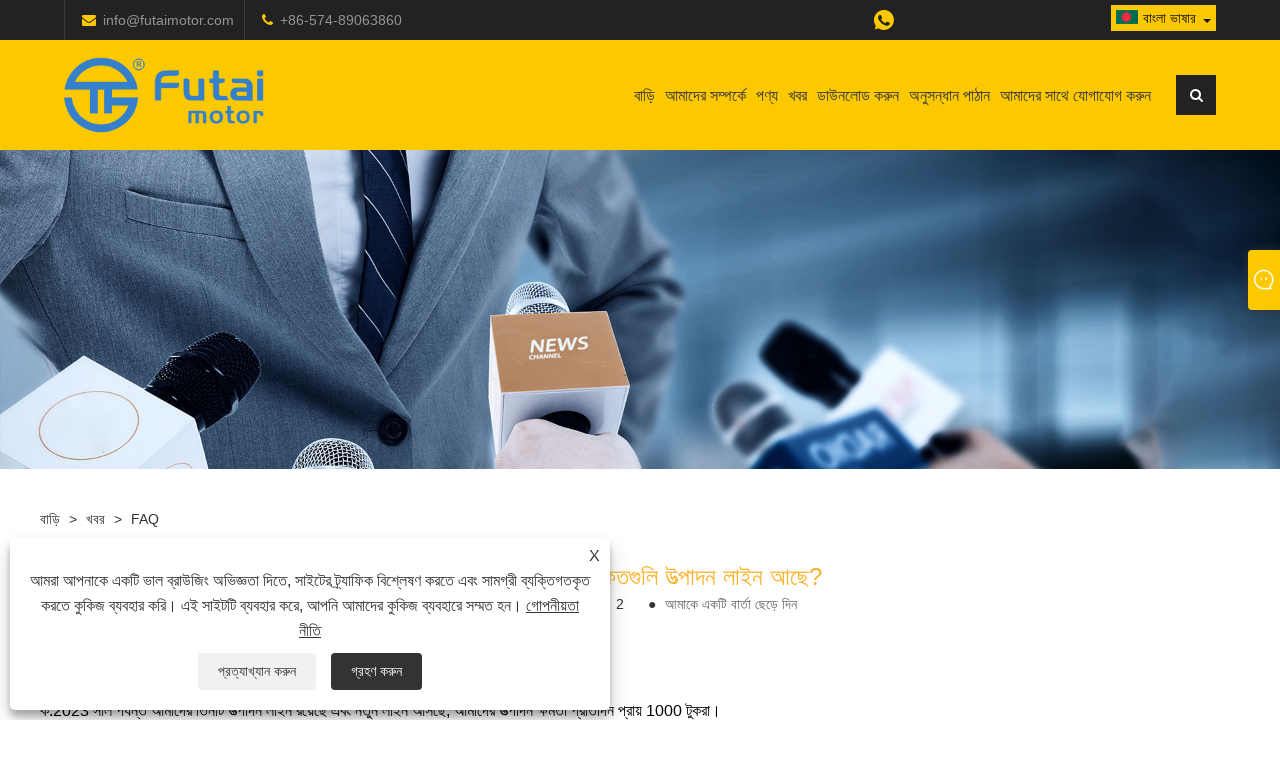

--- FILE ---
content_type: text/html; charset=utf-8
request_url: https://bn.futaimotor.com/news-show-376.html
body_size: 9505
content:

<!DOCTYPE html>
<html lang="bn">
    <head>
        
<title>আপনার কারখানায় কতগুলি উত্পাদন লাইন?</title>
<meta name="keywords" content="" />
<meta name="description" content="" />
<link rel="shortcut icon" href="/upload/7423/20240117094624821236.ico" type="image/x-icon" />
<!-- Google tag (gtag.js) -->
<script async src="https://www.googletagmanager.com/gtag/js?id=G-Y0TSG232NE"></script>
<script>
  window.dataLayer = window.dataLayer || [];
  function gtag(){dataLayer.push(arguments);}
  gtag('js', new Date());

  gtag('config', 'G-Y0TSG232NE');
</script>
<link rel="dns-prefetch" href="https://style.trade-cloud.com.cn" />
<link rel="dns-prefetch" href="https://i.trade-cloud.com.cn" />
        <meta name="robots" content="index,follow">
        <meta name="distribution" content="Global" />
        <meta name="googlebot" content="all" />
        <meta property="og:type" content="news" />
        <meta property="og:url" content="https://bn.futaimotor.com/news-show-376.html" />
        <meta property="og:title" content="আপনার কারখানায় কতগুলি উত্পাদন লাইন?" />
        <meta property="og:description" content="" />
        <meta property="og:site_name" content="https://bn.futaimotor.com" />
        <script type="application/ld+json">[
  {
    "@context": "https://schema.org/",
    "@type": "BreadcrumbList",
    "ItemListElement": [
      {
        "@type": "ListItem",
        "Name": "বাড়ি",
        "Position": 1,
        "Item": "https://bn.futaimotor.com/"
      },
      {
        "@type": "ListItem",
        "Name": "খবর",
        "Position": 2,
        "Item": "https://bn.futaimotor.com/news.html"
      },
      {
        "@type": "ListItem",
        "Name": "FAQ",
        "Position": 3,
        "Item": "https://bn.futaimotor.com/news-60.html"
      },
      {
        "@type": "ListItem",
        "Name": "আপনার কারখানায় কতগুলি উত্পাদন লাইন আছে?",
        "Position": 4,
        "Item": "https://bn.futaimotor.com/news-show-376.html"
      }
    ]
  },
  {
    "@context": "http://schema.org",
    "@type": "NewsArticle",
    "MainEntityOfPage": {
      "@type": "WebPage",
      "@id": "https://bn.futaimotor.com/news-show-376.html"
    },
    "Headline": "আপনার কারখানায় কতগুলি উত্পাদন লাইন?",
    "Image": {
      "@type": "ImageObject",
      "Url": "https://bn.futaimotor.com"
    },
    "DatePublished": "2024-01-08T10:07:55.0000000Z",
    "Author": {
      "@type": "Organization",
      "Name": "নিংবো ফুতাই উইন্ডো এবং ডোর অটোমেশন টেকনোলজি কোং, লিমিটেড",
      "Url": "https://bn.futaimotor.com/",
      "Logo": null
    },
    "Publisher": {
      "@type": "Organization",
      "Name": "নিংবো ফুতাই উইন্ডো এবং ডোর অটোমেশন টেকনোলজি কোং, লিমিটেড",
      "Url": null,
      "Logo": {
        "@type": "ImageObject",
        "Url": "https://bn.futaimotor.com/upload/7423/20240120163106144206.png"
      }
    },
    "Description": ""
  }
]</script>
        <link rel="alternate" hreflang="en"  href="https://www.futaimotor.com/news-show-15.html"/>
<link rel="alternate" hreflang="x-default"  href="https://www.futaimotor.com/news-show-15.html"/>
<link rel="alternate" hreflang="vi"  href="https://vi.futaimotor.com/news-show-40.html"/>
<link rel="alternate" hreflang="it"  href="https://it.futaimotor.com/news-show-53.html"/>
<link rel="alternate" hreflang="es"  href="https://es.futaimotor.com/news-show-72.html"/>
<link rel="alternate" hreflang="ru"  href="https://ru.futaimotor.com/news-show-91.html"/>
<link rel="alternate" hreflang="nl"  href="https://nl.futaimotor.com/news-show-110.html"/>
<link rel="alternate" hreflang="pt"  href="https://pt.futaimotor.com/news-show-129.html"/>
<link rel="alternate" hreflang="th"  href="https://th.futaimotor.com/news-show-148.html"/>
<link rel="alternate" hreflang="pl"  href="https://pl.futaimotor.com/news-show-167.html"/>
<link rel="alternate" hreflang="fr"  href="https://fr.futaimotor.com/news-show-186.html"/>
<link rel="alternate" hreflang="de"  href="https://de.futaimotor.com/news-show-205.html"/>
<link rel="alternate" hreflang="da"  href="https://da.futaimotor.com/news-show-224.html"/>
<link rel="alternate" hreflang="hi"  href="https://hi.futaimotor.com/news-show-243.html"/>
<link rel="alternate" hreflang="fi"  href="https://fi.futaimotor.com/news-show-262.html"/>
<link rel="alternate" hreflang="hu"  href="https://hu.futaimotor.com/news-show-281.html"/>
<link rel="alternate" hreflang="ja"  href="https://ja.futaimotor.com/news-show-300.html"/>
<link rel="alternate" hreflang="ko"  href="https://ko.futaimotor.com/news-show-322.html"/>
<link rel="alternate" hreflang="sv"  href="https://sv.futaimotor.com/news-show-338.html"/>
<link rel="alternate" hreflang="ms"  href="https://ms.futaimotor.com/news-show-357.html"/>
<link rel="alternate" hreflang="bn"  href="https://bn.futaimotor.com/news-show-376.html"/>

        
<meta http-equiv="X-UA-Compatible" content="IE=edge">
<meta http-equiv="Content-Type" content="text/html; charset=UTF-8" />
<meta name="viewport" content="width=device-width,initial-scale=1,minimum-scale=1,maximum-scale=1,user-scalable=no" />
<meta name="format-detection" content="telephone=no" />
<meta name="apple-mobile-web-app-capable" content="yes" />
<meta name="apple-mobile-web-app-status-bar-style" content="black" />
<link href="https://style.trade-cloud.com.cn/Template/103/css/swiper.min.css" rel="stylesheet" type="text/css">
<link href="https://style.trade-cloud.com.cn/Template/103/css/font-awesome.min.css" rel="stylesheet" type="text/css">
<link href="https://style.trade-cloud.com.cn/Template/103/css/animate.min.css" rel="stylesheet" type="text/css">
<link href="https://style.trade-cloud.com.cn/Template/103/css/style.css" rel="stylesheet" type="text/css">
<link href="https://style.trade-cloud.com.cn/Template/103/css/language.css" rel="stylesheet">
<script src="https://style.trade-cloud.com.cn/Template/103/js/jquery-2.1.4.min.js"></script>
<link href="https://style.trade-cloud.com.cn/NewCss/css/fonts/iconfont.css" rel="stylesheet" />
<link href="https://style.trade-cloud.com.cn/Template/103/css/im.css" rel="stylesheet" />
<link href="https://style.trade-cloud.com.cn/Template/103/css/mobile_contact.css" rel="stylesheet" />
        
        
<link rel="stylesheet" type="text/css" href="https://style.trade-cloud.com.cn/Template/103/css/product.css">
<link rel="stylesheet" type="text/css" href="https://style.trade-cloud.com.cn/Template/103/css/product_mobile.css">
<link href="https://style.trade-cloud.com.cn/NewCss/css/other.css?v=0.0.1" rel="stylesheet">

        <style type="text/css">
            .prev-next {
                margin-top: 30px;
            }

                .prev-next span,
                .prev-next a {
                    display: inline-block;
                    font-size: 14px;
                    line-height: 20px;
                    font-weight: 700;
                }
        </style>
    </head>
    <body>
        <div class="cont">
            
<header>
    <div class="top">
        <div class="container">
            <div class="link-way">
                <span class="envelope">
                    <i class="fa fa-envelope"></i><a href="/message.html" title="info@futaimotor.com" id="A_4">info@futaimotor.com</a>
                </span>
                <span class="phone">
                    <i class="fa fa-phone"></i> <a href="tel:+86-574-89063860" title="+86-574-89063860">+86-574-89063860</a>
                </span>
            </div>
            <div class="toptag"></div>
            <div class="language pc-language">
                <div class="language-info">
                    <div class="language-title">
                         <div class="language-flag"><a title="বাংলা ভাষার" href="javascript:;"><b class="country-flag"><img src="/upload/bn.gif" alt="বাংলা ভাষার" title="বাংলা ভাষার" ></b><span>বাংলা ভাষার</span> </a></div>
                        <b class="language-ico"></b>
                    </div>
                    <div class="language-cont">
                        <ul>
                            <li class="language-flag"><a href="https://www.futaimotor.com" title="English"><b class="country-flag"><img title="English" alt="English" src="/upload/en.gif"></b><span>English</span></a></li><li class="language-flag"><a href="//es.futaimotor.com" title="Español"><b class="country-flag"><img title="Español" alt="Español" src="/upload/es.gif"></b><span>Español </span></a></li><li class="language-flag"><a href="//pt.futaimotor.com" title="Português"><b class="country-flag"><img title="Português" alt="Português" src="/upload/pt.gif"></b><span>Português </span></a></li><li class="language-flag"><a href="//ru.futaimotor.com" title="русский"><b class="country-flag"><img title="русский" alt="русский" src="/upload/ru.gif"></b><span>русский </span></a></li><li class="language-flag"><a href="//fr.futaimotor.com" title="Français"><b class="country-flag"><img title="Français" alt="Français" src="/upload/fr.gif"></b><span>Français </span></a></li><li class="language-flag"><a href="//ja.futaimotor.com" title="日本語"><b class="country-flag"><img title="日本語" alt="日本語" src="/upload/ja.gif"></b><span>日本語 </span></a></li><li class="language-flag"><a href="//de.futaimotor.com" title="Deutsch"><b class="country-flag"><img title="Deutsch" alt="Deutsch" src="/upload/de.gif"></b><span>Deutsch </span></a></li><li class="language-flag"><a href="//vi.futaimotor.com" title="tiếng Việt"><b class="country-flag"><img title="tiếng Việt" alt="tiếng Việt" src="/upload/vi.gif"></b><span>tiếng Việt </span></a></li><li class="language-flag"><a href="//it.futaimotor.com" title="Italiano"><b class="country-flag"><img title="Italiano" alt="Italiano" src="/upload/it.gif"></b><span>Italiano </span></a></li><li class="language-flag"><a href="//nl.futaimotor.com" title="Nederlands"><b class="country-flag"><img title="Nederlands" alt="Nederlands" src="/upload/nl.gif"></b><span>Nederlands </span></a></li><li class="language-flag"><a href="//th.futaimotor.com" title="ภาษาไทย"><b class="country-flag"><img title="ภาษาไทย" alt="ภาษาไทย" src="/upload/th.gif"></b><span>ภาษาไทย </span></a></li><li class="language-flag"><a href="//pl.futaimotor.com" title="Polski"><b class="country-flag"><img title="Polski" alt="Polski" src="/upload/pl.gif"></b><span>Polski </span></a></li><li class="language-flag"><a href="//ko.futaimotor.com" title="한국어"><b class="country-flag"><img title="한국어" alt="한국어" src="/upload/ko.gif"></b><span>한국어 </span></a></li><li class="language-flag"><a href="//sv.futaimotor.com" title="Svenska"><b class="country-flag"><img title="Svenska" alt="Svenska" src="/upload/sv.gif"></b><span>Svenska </span></a></li><li class="language-flag"><a href="//hu.futaimotor.com" title="magyar"><b class="country-flag"><img title="magyar" alt="magyar" src="/upload/hu.gif"></b><span>magyar </span></a></li><li class="language-flag"><a href="//ms.futaimotor.com" title="Malay"><b class="country-flag"><img title="Malay" alt="Malay" src="/upload/ms.gif"></b><span>Malay </span></a></li><li class="language-flag"><a href="//bn.futaimotor.com" title="বাংলা ভাষার"><b class="country-flag"><img title="বাংলা ভাষার" alt="বাংলা ভাষার" src="/upload/bn.gif"></b><span>বাংলা ভাষার </span></a></li><li class="language-flag"><a href="//da.futaimotor.com" title="Dansk"><b class="country-flag"><img title="Dansk" alt="Dansk" src="/upload/da.gif"></b><span>Dansk </span></a></li><li class="language-flag"><a href="//fi.futaimotor.com" title="Suomi"><b class="country-flag"><img title="Suomi" alt="Suomi" src="/upload/fi.gif"></b><span>Suomi </span></a></li><li class="language-flag"><a href="//hi.futaimotor.com" title="हिन्दी"><b class="country-flag"><img title="हिन्दी" alt="हिन्दी" src="/upload/hi.gif"></b><span>हिन्दी </span></a></li>
                        </ul>
                    </div>
                </div>
            </div>
            <div class="header-share">
                <ul>
                    <li><a href="https://api.whatsapp.com/send?phone=8618069238003&text=Hello" target="_blank" rel="nofollow" class="Whatsapp"><span class="iconfont icon-whatsapp"></span></a></li>
                </ul>
            </div>
        </div>
    </div>
    <div class="header-nav">
        <div class="header-nav-list">
            <div class="container">
                <a href="/" class="logo"><img src="/upload/7423/20240120163106144206.png" alt="আপনার কারখানায় কতগুলি উত্পাদন লাইন?" title="আপনার কারখানায় কতগুলি উত্পাদন লাইন?"></a>
                <div class="nav">
                    <nav id="nav" class="nav_en site_383059">
                        <ul class="clearfix">
                            <li><a href="https://bn.futaimotor.com/" title="বাড়ি">বাড়ি</a></li><li><a href="https://bn.futaimotor.com/about.html" title="আমাদের সম্পর্কে">আমাদের সম্পর্কে</a></li><li onmouseover="displaySubMenu(this)" onmouseout="hideSubMenu(this)"><a href="https://bn.futaimotor.com/products.html" title="পণ্য">পণ্য</a><ul class="submenu"><li><a title="ডিসি টিউবুলার মোটর" href="/dc-tubular-motor">ডিসি টিউবুলার মোটর</a><span></span><ul id="nav2"><li><a title="15 মিমি ডিসি টিউবুলার মোটর" href="/15mm-dc-tubular-motor">15 মিমি ডিসি টিউবুলার মোটর</a></li><li><a title="25 মিমি ডিসি টিউবুলার মোটর" href="/25mm-dc-tubular-motor">25 মিমি ডিসি টিউবুলার মোটর</a></li><li><a title="35 মিমি ডিসি টিউবুলার মোটর" href="/35mm-dc-tubular-motor">35 মিমি ডিসি টিউবুলার মোটর</a></li><li><a title="45 মিমি ডিসি টিউবুলার মোটর" href="/45mm-dc-tubular-motor">45 মিমি ডিসি টিউবুলার মোটর</a></li><li><a title="59 মিমি ডিসি টিউবুলার মোটর" href="/59mm-dc-tubular-motor">59 মিমি ডিসি টিউবুলার মোটর</a></li><li><a title="সুইমিং পুল কভার মোটর" href="/swimming-pool-cover-motor">সুইমিং পুল কভার মোটর</a></li></ul></li><li><a title="এসি টিউবুলার মোটর" href="/ac-tubular-motor">এসি টিউবুলার মোটর</a><span></span><ul id="nav2"><li><a title="25 মিমি এসি টিউবুলার মোটর" href="/25mm-ac-tubular-motor">25 মিমি এসি টিউবুলার মোটর</a></li><li><a title="35 মিমি এসি টিউবুলার মোটর" href="/35mm-ac-tubular-motor">35 মিমি এসি টিউবুলার মোটর</a></li><li><a title="45 মিমি এসি টিউবুলার মোটর" href="/45mm-ac-tubular-motor">45 মিমি এসি টিউবুলার মোটর</a></li><li><a title="59 মিমি এসি টিউবুলার মোটর" href="/59mm-ac-tubular-motor">59 মিমি এসি টিউবুলার মোটর</a></li></ul></li><li><a title="পর্দা মোটর" href="/curtain-motor">পর্দা মোটর</a><span></span><ul id="nav2"><li><a title="হোটেল কার্টেন মোটর" href="/hotel-curtain-motor">হোটেল কার্টেন মোটর</a></li><li><a title="স্মার্ট হোম কার্টেন মোটর" href="/smart-home-curtain-motor">স্মার্ট হোম কার্টেন মোটর</a></li></ul></li><li><a title="টিউবুলার মোটর নিয়ামক" href="/tubular-motor-controller">টিউবুলার মোটর নিয়ামক</a><span></span><ul id="nav2"><li><a title="টিউবুলার মোটর ট্রান্সমিটার" href="/tubular-motor-transmitter">টিউবুলার মোটর ট্রান্সমিটার</a></li><li><a title="টিউবুলার মোটর রিসিভার" href="/tubular-motor-receiver">টিউবুলার মোটর রিসিভার</a></li><li><a title="স্মার্ট হোম গেটওয়ে" href="/smart-home-gateway">স্মার্ট হোম গেটওয়ে</a></li><li><a title="ব্যাটারি ভ্যান্ড" href="/battery-wand">ব্যাটারি ভ্যান্ড</a></li><li><a title="সৌর প্যানেল" href="/solar-panel">সৌর প্যানেল</a></li></ul></li><li><a title="মধু চিরুনি অন্ধ মোটর" href="/honey-comb-blinds-motor">মধু চিরুনি অন্ধ মোটর</a></li><li><a title="ভিনিশিয়ান ব্লাইন্ডস মোটর" href="/venetian-blinds-motor">ভিনিশিয়ান ব্লাইন্ডস মোটর</a></li><li><a title="রোলার অন্ধ আনুষাঙ্গিক" href="/roller-blinds-accessories">রোলার অন্ধ আনুষাঙ্গিক</a><span></span><ul id="nav2"><li><a title="টিউবুলার মোটর মুকুট" href="/tubular-motor-crown">টিউবুলার মোটর মুকুট</a></li><li><a title="টিউবুলার মোটর ড্রাইভ অ্যাডাপ্টার" href="/tubular-motor-drive-adapter">টিউবুলার মোটর ড্রাইভ অ্যাডাপ্টার</a></li></ul></li></ul></li><li onmouseover="displaySubMenu(this)" onmouseout="hideSubMenu(this)"><a href="https://bn.futaimotor.com/news.html" title="খবর">খবর</a><ul class="submenu"><li><a title="কোম্পানির খবর" href="/news-58.html">কোম্পানির খবর</a></li><li><a title="শিল্প সংবাদ" href="/news-59.html">শিল্প সংবাদ</a></li><li><a title="FAQ" href="/news-60.html">FAQ</a></li></ul></li><li><a href="https://bn.futaimotor.com/download.html" title="ডাউনলোড করুন">ডাউনলোড করুন</a></li><li><a href="https://bn.futaimotor.com/message.html" title="অনুসন্ধান পাঠান">অনুসন্ধান পাঠান</a></li><li><a href="https://bn.futaimotor.com/contact.html" title="আমাদের সাথে যোগাযোগ করুন">আমাদের সাথে যোগাযোগ করুন</a></li>
                        </ul>
                        <div class="search">
                            <div class="search-icon">
                                <i class="fa fa-search" aria-hidden="true"></i>
                            </div>
                        </div>
                    </nav>
                </div>
            </div>
        </div>
        <div class="search-from">
            <div class="searchOff"></div>
            <div class="form">
                <input type="text" class="searchtxt" name="txtSearch" id="txtSearch" placeholder="অনুসন্ধান করুন">
                <input type="button" name="button" class="searchbtn" value="অনুসন্ধান করুন" onclick="validate11()" id="btnSearch">
            </div>
            <script>
                function validate11() {
                    if ($("input#txtSearch").val() == "") {
                        alert("আপনার বিষয় লিখুন");
                        $("input#txtSearch").focus();
                        return false;
                    }
                    window.location.href = "/products.html?Keywords=" + $("input#txtSearch").val();
                }
            </script>
        </div>
        <div class="nav-btn">
            <div class="nav-r-btn">
                <span></span>
                <span></span>
                <span></span>
            </div>
        </div>
    </div>
    <div class="mask"></div>
</header>

            <div class="banner page-banner" id="body">
                <div class="page-bannertxt">
                    
                </div>
                <a class="item"><img src="/upload/7423/20240111151926918849.jpg" alt="খবর" title="খবর"></a>
            </div>
            <div class="block">
                <div class="layout">
                    <div class="position">
                        <a href="/">
                            বাড়ি</a>
                        <span>></span>
                        <a href="/news.html">
                            খবর</a>
                        <span>></span>
                        <a href="/news-60.html">FAQ</a>
                    </div>
                    <div class="classes">
                        <h1>
                            আপনার কারখানায় কতগুলি উত্পাদন লাইন আছে?</h1>
                        <div class="class-info">
                            <div class="date">
                                <span><i>● </i>
                                    2024-01-08
                                </span>
                                <span id="viewCount"><i>● </i>- </span>
                                <span><i>● </i><a href="#Leave">আমাকে একটি বার্তা ছেড়ে দিন </a></span>
                            </div>
                        </div>
                        <div class="class-name">
                        </div>
                        <div class="class-content">
                            <p>
	<span style="font-size:16px;color:#000000;">প্রশ্নঃ</span><span style="font-size:16px;color:#000000;">আপনার কারখানায় কতগুলি উত্পাদন লাইন আছে?</span>
</p>
<p>
	<br />
</p>
<p>
	<span style="font-size:16px;color:#000000;">ক:</span><span style="font-size:16px;color:#000000;">2023 সাল পর্যন্ত আমাদের তিনটি উত্পাদন লাইন রয়েছে এবং নতুন লাইন আসছে, আমাদের উত্পাদন ক্ষমতা প্রতিদিন প্রায় 1000 টুকরা।</span>
</p>
<p>
	<span style="font-size:16px;color:#000000;"></span>
</p>
                        </div>
                        <div class="prev-next">
                            <div class="prev-news"><span>আগে:</span><a href="/news-show-375.html" title="আপনার প্রসবের সময় কতক্ষণ?">আপনার প্রসবের সময় কতক্ষণ?</a></div>
                             <div class="next-news"><span>পরবর্তী:</span><a href="/news-show-513.html" title="এফটি সংস্থা 2024 সালে জার্মানির স্টুটগার্টে আর+টি আন্তর্জাতিক বাণিজ্য মেলায় অংশ নিয়েছিল">এফটি সংস্থা 2024 সালে জার্মানির স্টুটগার্টে আর+টি আন্তর্জাতিক বাণিজ্য মেলায় অংশ নিয়েছিল</a></div>
                        </div>
                    </div>
                    <div class="a2a_kit a2a_kit_size_32 a2a_default_style">
                        <a class="a2a_dd" href="https://www.addtoany.com/share"></a>
                        <a class="a2a_button_facebook"></a>
                        <a class="a2a_button_twitter"></a>
                        <a class="a2a_button_pinterest"></a>
                        <a class="a2a_button_linkedin"></a>
                    </div>
                    <script async src="https://static.addtoany.com/menu/page.js"></script>
                </div>
            </div>

            <div class="block news-inquiry" id="Leave">
                <div class="layout">

                    <div class="classes">


                        <div class="class-content">

                            <div class="inquiry">
                                <h3>অনুসন্ধান পাঠান</h3>
                                <form class="form" id="ContactForm" data-proid="0">
                                    <div class="form-item col-l-1">
                                        <input placeholder="বিষয়*" id="contact_subject" name="Subject" type="text" value="" required>
                                    </div>
                                    <div class="form-item col-r-1">
                                        <input placeholder="প্রতিষ্ঠান" id="contact_company" name="Company" type="text" value="">
                                    </div>
                                    <div class="form-item col-l-1">
                                        <input name="email" placeholder="ইমেইল*" id="contact_email" type="email" value="" required>
                                    </div>
                                    <div class="form-item col-r-1">
                                        <input placeholder="নাম*" id="contact_name" name="name" type="text" value="" required>
                                    </div>
                                    <div class="form-item col-l-1">
                                        <input placeholder="টেলিফোন / হোয়াটসঅ্যাপ" id="contact_tel" name="tel" type="text" value="">
                                    </div>
                                    <div class="form-item col-l-2">
                                        <textarea name="content" placeholder="বিষয়বস্তু*" id="contact_content" required></textarea>
                                    </div>
                                    <div class="form-item">
                                        <button id="submit" type="submit" style="line-height: 40px; border: 1px solid #eee; border-radius: 5px;">জমা</button>
                                    </div>
                                </form>
                            </div>
                        </div>
                    </div>
                </div>
            </div>
            <script type="text/javascript">
                ContactForm.addEventListener("submit", (e) => {
                    e.preventDefault();

                    const button = $("#submit");

                    button.attr("disabled", true);

                    var ProID, Subject, Company, Email, Name, Tel, Content;
                    ProID = $("#ContactForm").attr("data-proid").trim();
                    Subject = $("input#contact_subject").val().trim();
                    Company = $("input#contact_company").val().trim();
                    Name = $("input#contact_name").val().trim();
                    Email = $("input#contact_email").val().trim();
                    Tel = $("input#contact_tel").val().trim();
                    Content = $("#contact_content").val();

                    button.html("Please Wait...");

                    var url = window.location.pathname;
                    $.ajax({
                        type: "POST",
                        url: "/AjaxData.ashx",
                        data: "Action=AddBook&Type=NewBook&ProID=" + encodeURIComponent(ProID) + "&Title=" + encodeURIComponent(Subject) + "&Company=" + encodeURIComponent(Company) + "&Email=" + encodeURIComponent(Email)
                            + "&Name=" + encodeURIComponent(Name) + "&Url=" + encodeURIComponent(url) + "&Tel=" + encodeURIComponent(Tel) + "&Content=" + encodeURIComponent(Content),
                        success: function (ret) {
                            if (ret == "200") {
                                window.location.href = "/thank.html";
                            }
                            else {
                                alert(ret);
                                button.html("জমা");
                                button.attr("disabled", false);
                            }
                        },
                        error: function (XMLHttpRequest, textStatus, errorThrown) {
                            alert("Erro"); button.html("জমা"); button.attr("disabled", false);
                        }
                    });
                });
                $(function () {
                    var newsId = 376;
                    if (!newsId) return;
                    $.ajax({
                        url: "/Handlers/GetView.ashx",
                        type: "GET",
                        data: { id: newsId, t: new Date().getTime() },
                        cache: false,
                        success: function (res) {
                            $("#viewCount").html('<i>● </i> ' + res);
                        },
                        error: function () {
                            $("#viewCount").html('<i>● </i> -');
                        }
                    });
                    $.ajax({
                        url: "/Handlers/AddView.ashx",
                        type: "POST",
                        data: { id: newsId },
                        cache: false
                    });
                });
            </script>




            





<link href="/OnlineService/11/css/im.css" rel="stylesheet" />
<div class="im">
    <style>
        img {
            border: none;
            max-width: 100%;
        }
    </style>
    <label class="im-l" for="select"><i class="iconfont icon-xiaoxi21"></i></label>
    <input type="checkbox" id="select">
    <div class="box">
        <ul> 
            <li><a class="ri_WhatsApp" href="https://api.whatsapp.com/send?phone=8618069238003&text=Hello" title="8618069238003" target="_blank"><img style="width:25px;" src="/OnlineService/11/images/whatsapp.webp" alt="Whatsapp" /><span>WhatsApp</span></a></li><li><a class="ri_Email" href="/message.html" title="info@futaimotor.com" target="_blank"><img style="width:25px;" src="/OnlineService/11/images/e-mail.webp" alt="E-mail" /><span>Mail to Futai</span></a></li>
            <li style="padding:5px"><img src="/upload/7423/20240117094624540150.png" alt="QR" /></li>
        </ul>
    </div>
</div>





<script type="text/javascript">
    $(function () {
        $(".privacy-close").click(function () {
            $("#privacy-prompt").css("display", "none");
        });
    });
</script>
<div class="privacy-prompt" id="privacy-prompt">
    <div class="privacy-close">X</div>
    <div class="text">
        আমরা আপনাকে একটি ভাল ব্রাউজিং অভিজ্ঞতা দিতে, সাইটের ট্র্যাফিক বিশ্লেষণ করতে এবং সামগ্রী ব্যক্তিগতকৃত করতে কুকিজ ব্যবহার করি। এই সাইটটি ব্যবহার করে, আপনি আমাদের কুকিজ ব্যবহারে সম্মত হন।
        <a href="/privacy-policy.html" rel='nofollow' target="_blank">গোপনীয়তা নীতি</a>
    </div>
    <div class="agree-btns">
        <a class="agree-btn" onclick="myFunction()" id="reject-btn" href="javascript:;">প্রত্যাখ্যান করুন
        </a>
        <a class="agree-btn" onclick="closeclick()" style="margin-left: 15px;" id="agree-btn" href="javascript:;">গ্রহণ করুন
        </a>
    </div>
</div>
<link href="/css/privacy.css" rel="stylesheet" type="text/css" />
<script src="/js/privacy.js"></script>

<footer>
    <div class="foot-content">
        <div class="container">
            <div class="foot-contact ">
                <div class="foot-logo">
                    <img src="/upload/7423/20240120163106144206.png" alt="নিংবো ফুতাই উইন্ডো এবং ডোর অটোমেশন টেকনোলজি কোং, লিমিটেড" />

                </div>
                <div class="foot-phone">
                    <i><img src="/Template/103/images/foot-phone.png" alt="+86-574-89063860"></i><div class="blingbling"></div><span> <a href="tel:+86-574-89063860">+86-574-89063860</a></span>
                </div>


            </div>
            <div class="company-contact">
                <div class="company-info">
                    <h4 class="foot-tit">দ্রুত নেভিগেশন</h4>
                    <ul>
                        <li><a href="https://bn.futaimotor.com/" title="বাড়ি">বাড়ি</a></li><li><a href="https://bn.futaimotor.com/about.html" title="আমাদের সম্পর্কে">আমাদের সম্পর্কে</a></li><li><a href="https://bn.futaimotor.com/products.html" title="পণ্য">পণ্য</a></li><li><a href="https://bn.futaimotor.com/news.html" title="খবর">খবর</a></li><li><a href="https://bn.futaimotor.com/download.html" title="ডাউনলোড করুন">ডাউনলোড করুন</a></li><li><a href="https://bn.futaimotor.com/message.html" title="অনুসন্ধান পাঠান">অনুসন্ধান পাঠান</a></li><li><a href="https://bn.futaimotor.com/contact.html" title="আমাদের সাথে যোগাযোগ করুন">আমাদের সাথে যোগাযোগ করুন</a></li>
                    </ul>
                </div>
            </div>
            <div class="company-contact">
                <div class="company-info">
                    <h4 class="foot-tit">পণ্য</h4>
                    <ul>
                        <li><a href="https://bn.futaimotor.com/dc-tubular-motor" title="ডিসি টিউবুলার মোটর">ডিসি টিউবুলার মোটর</a></li><li><a href="https://bn.futaimotor.com/ac-tubular-motor" title="এসি টিউবুলার মোটর">এসি টিউবুলার মোটর</a></li><li><a href="https://bn.futaimotor.com/curtain-motor" title="পর্দা মোটর">পর্দা মোটর</a></li><li><a href="https://bn.futaimotor.com/tubular-motor-controller" title="টিউবুলার মোটর নিয়ামক">টিউবুলার মোটর নিয়ামক</a></li><li><a href="https://bn.futaimotor.com/honey-comb-blinds-motor" title="মধু চিরুনি অন্ধ মোটর">মধু চিরুনি অন্ধ মোটর</a></li><li><a href="https://bn.futaimotor.com/venetian-blinds-motor" title="ভিনিশিয়ান ব্লাইন্ডস মোটর">ভিনিশিয়ান ব্লাইন্ডস মোটর</a></li>
                    </ul>
                </div>
            </div>
            <div class="inquiry">
                <h4 class="foot-tit">যোগাযোগ করুন</h4>
                <ul>
                    <li><p>ঠিকানা: নং 507, কংজুয়াং সাউথ রোড, ঝুয়াংকিয়াও, জিয়াংসু জেলা, নিংবো, চীন</p></li>
                     <li><p>ইমেইল: <a href="/message.html" title="info@futaimotor.com"> info@futaimotor.com</a></p></li>
                    
                    <li><p>টেলিফোন:<a href="tel:+86-574-89063860">+86-574-89063860</a></p></li>
                </ul>
            </div>
            <div class="foottag">
                
            </div>
        </div>
        <div class="copy ">
            <div class="container">
                সুরক্ষা এজ (আমাদের অন্য পণ্য) ওয়েবসাইট:<a href="http://www.safetyedgesensor.com" target="_blank" style="color: #fcc900;">www.safeteedgesensor.com</a> </br>কপিরাইট © 2024 নিংবো ফুতাই উইন্ডো এবং ডোর অটোমেশন টেকনোলজি কোং, লিমিটেড সমস্ত অধিকার সংরক্ষিত।
                <div class="top-btn"></div>
                <ul class="foot-nav">
                    <li><a href="/links.html">Links</a></li>
                    <li><a href="/sitemap.html">Sitemap</a></li>
                    <li><a href="/rss.xml">RSS</a></li>
                    <li><a href="/sitemap.xml">XML</a></li>
                    <li><a href="/privacy-policy.html" rel="nofollow" target="_blank">গোপনীয়তা নীতি</a></li>
                    
                </ul>
            </div>
        </div>
    </div>
</footer>

<div class="f-ke">
    <ul>
        <li class="f-ke_a"><a href="https://api.whatsapp.com/send?phone=8618069238003&text=Hello" > হোয়াটসঅ্যাপ </a></li><li><a href ="/message.html" title="info@futaimotor.com">ই-মেইল</a></li>
    </ul>
</div>

<script>
    $('.pc-language').mouseover(function () {
        $(this).find(".language-cont").addClass('language-cont-hover');
    }).mouseout(function () {
        $(this).find(".language-cont").removeClass('language-cont-hover');
    });
</script>
<script src="https://style.trade-cloud.com.cn/Template/103/js/Site_Common.js"></script>
<script src="https://style.trade-cloud.com.cn/Template/103/js/m247/swiper.min.js" type="text/javascript"></script>
<script src="https://style.trade-cloud.com.cn/Template/103/js/m247/wow.min.js" type="text/javascript"></script>
<script src="https://style.trade-cloud.com.cn/Template/103/js/m247/index.js" type="text/javascript" id="js" page="home"></script>


<script>
    function butonclick() {
        if ($("input#AddEmail").val() == "") {
            alert("আপনার ইমেল ঠিকানা লিখুন দয়া করে");
            $("input#AddEmail").focus();
            return false;
        }
        else {
            var myreg = /^[\w!#$%&'*+/=?^_`{|}~-]+(?:\.[\w!#$%&'*+/=?^_`{|}~-]+)*@(?:[\w](?:[\w-]*[\w])?\.)+[\w](?:[\w-]*[\w])?/;
            if (!myreg.test($("input#AddEmail").val())) {
                alert("ইমেল বিন্যাস ত্রুটি");
                $("input#AddEmail").focus();
                return false;
            }
        }
        var strEmail = $("input#AddEmail").val();
        if ($("input#AddEmail").val() != "") {
            try {
                var url = window.location.pathname;
                $.ajax({
                    type: "POST",
                    url: "/js/AjaxData.ashx",
                    data: "Action=Add&Email=" + encodeURIComponent(strEmail) + "&Url=" + encodeURIComponent(url),
                    success: function (ret) {
                        alert(ret);
                        window.location.href = url;
                    }
                });
            }
            catch (ex) { }
        }
    }
</script>
<style>
.download-list .download-item .download-info a:hover {background-color: #fcc900;color: #000;}




.idx-about-con p {
 
    -webkit-line-clamp: 8;
    overflow: inherit;
   
}






.idx-news-con h3 a {
   
    -webkit-line-clamp: 6;
  
}

.copy .container {

    color: #b1abab;
display: block;
font-size: 17px;
}

.foot-nav {float: right;}


.foot-nav li a {
   
    color: #b1abab;
}

/*web color*/
header{background:#fcc900;}
.link-way i{color:#fcc900;}
.link-way a:hover{color:#fcc900;}
.header-share ul li:hover i{color:#fcc900;}
.header-share span{color:#fcc900;}
.header-nav-list{background:#fcc900;}
header.down .header-nav{background:#fcc900;}
.header-nav{background:#fcc900;}
.search-from .form .searchbtn{background:#fcc900;}
.submenu{background-color:#fcc900;}
.banner-btn > div{background:#fcc900 url(../images/m247/yellow/banner-btn.png) no-repeat center;}
#banner .swiper-pagination-bullet{background:#fcc900;}
#banner .swiper-pagination-bullet-active{background:#fcc900;}
.tit-h2:before{background:#fcc900;}
.tit-h2 span{color:#fcc900;}
.ca-list li:after{background:#fcc900;}
.pro-ca > li > a span{background:#fcc900;}
.pro-ca > li ul li a:hover{color:#fcc9006;}
.pro-ca > li ul li a:hover:before{border-color:#fcc900;}
#recommended-products-list li:hover h3 a{color:#fcc900;}
.recommended-con h3:after{background:#fcc900;}
.recommended-btn span:after{background:#fcc900;}
.recommended-btn .btn{background:#fcc900;}
.recommended-list-btn > div:hover{border-color:#fcc900;background:#fcc900;}
.idx-about-con h3:after{background:#fcc900;left:0;}
.about-btn a{background:#fcc900;}
.idx-news-list li:hover h3 a{color:#fcc900;}
.idx-news-con h3:after{background:#fcc900;}
.display{background:#fcc900;}
.foot-phone span{color:#fcc900;}
.foot-phone span a{color:#fcc9006;}
.blingbling{background:#fcc900;}
.foot-tit:after{background:#fcc900;}
.company-contact li:hover a{color:#fcc900;}
.company-contact li:hover:after{border-color:#fcc900;}
.company-contact .contact-us i{color:#fcc9006;}
.top-btn{background:#fcc900;}
.inner-l .tit{background-color:#fcc900;}
.inner-l > ul{border:4px #fcc900 solid;}
.inner-l li:hover h3{color:#fcc900;}
.lContact li:hover a{color:#fcc900;}
.lContact li:hover:after{border-color:#fcc900;}
.lContact .lContact-list,.lKeyword-list{border:4px #fcc900 solid;}
.lContact .lContact-list i{color:#fcc900;}
.inner-r .tit a.active{color:#fcc900;}
.inner-r .tit a:hover{color:#fcc900;}
.news-date .day{background-color:#fcc900;}
.news-date .month{background-color:#fcc900;}
.news-con h3:after,.pro-con h3:after{background:#fcc900;}
.new-list > ul > li:hover .news-con h3 a{color:#fcc900;}
.no-img-news-date{background:#fcc900;}
.new-list > ul > .no-img-news:hover .no-img-news-con a{color:#fcc900;}
.page-nav a:hover{background-color:#fcc900;}
.page-nav ul li.active a{background:#fcc900;}
.news-con-date{color:#fcc900;}
.news-page > div:hover .news-a i{background:#fcc900;}
.inner-l .sf-menu{border:4px #fcc9006 solid;}
.inner-l .sf-menu .currentProType{color:#fcc900;}
.inner-l .sf-menu li:hover > a{color:#fcc900;}
.pro-tit{border-left:4px #fcc900 solid;}
.pro-list > ul > li:hover h3 a{color:#fcc900;}
.pro-list li:hover .pro-con .pro-btn{background:#fcc900;}
.about-left-list li:hover:before{border-color:#fcc900;}
.pro-info-con .LayImAhrefNode,.pro-info-con .btn > div,.pro-info-con .sendInquiry{background:#fcc900;}
.pro-info-con .LayImAhrefNode{color:#fcc900;}
.pro-info-con .btn > div:after{background:#fcc900;}
.pro-detaile .pro-name h3,.prolistrandom .pro-name h3{background:#fcc900;}
.pro-inquiry .pro-name:after{background:#fcc900;}
.fsbtn .submita{background-color:#fcc900;}
.about-con .tit_h2:before{background:#fcc900;}
.pages a:hover,.pages span.ctxt{background:#fcc900;border-color:#fcc900;}
.feedbackForm #feedbackForm .submita{background-color:#fcc900;}
ul#tags li.selectTag a{background:#fcc900;}
.subscribe-form .subscribe-btn{background-color:#fcc900;}
#nav2{background-color:#fcc900;}

.block .classes h3 {color: #fcc900;}
.im-l {background-color: #fcc900;}
.im .box {background-color: #fcc900;}
.block .product-left h3 {background-color: #fcc900;}
.block .product-left .product-list ul li .btn span {background-color: #fcc900;}
.block .layout .page .current {background-color: #fcc900;}
.block .product-right {border-top: 2px solid #fcc900;}
.btn.btn-submit {background-color: #fcc900;}
.foot-phone span a {color: #fcc900;}
.language-info {background-color: #fcc900;}
/*web color*/

.foot-contact .foot-phone i{background: url(https://i.trade-cloud.com.cn/upload/7423/image/20240108/download_150757.png);}



.block .classes .class-content img {
 
    margin: 43px 0;
}

.recommended-products {
    background: url(https://i.trade-cloud.com.cn/upload/7423/image/20240111/download_843486.jpg);
  
}





.opt img{max-width:100%;margin:10px auto;display: table-cell;}

.opt {line-height: 1.8;font-size:16px;color:#000000;}
.opt table{line-height:25px;width:100%;border-collapse: collapse; }
.opt table tr td{padding-left:2px;}

.opt h4{font-size:18px;color:#fcc900;font-weight: 600;}
.opt table td p{font-size:16px !important;color:#000000 ;line-height: 1.8 !important;}



@media screen and (max-width: 769px){
.opt table{
width:100%;
display:block;
overflow-x:auto;
}
}


@media (max-width: 760px){
.language {
   
    float: right !important;
   
}
}


@media (max-width: 991px){
.f-ke ul li.f-ke_a {
    background-color: #fcc900;
}



@media (max-width: 991px){
.f-ke ul li {

    background-color: #deb101;
}




@media (max-width: 640px){
.idx-news-con h3 a {
  
    height: 50px;
 
}


.pro-ca > li > a span {
    
    padding: 4px 1px;
  
    margin-bottom: -38px;
font-size: 13px;
}






}


</style><script id="test" type="text/javascript"></script><script type="text/javascript">document.getElementById("test").src="//www.futaimotor.com/IPCount/stat.aspx?ID=7423";</script>
        </div>
    <script defer src="https://static.cloudflareinsights.com/beacon.min.js/vcd15cbe7772f49c399c6a5babf22c1241717689176015" integrity="sha512-ZpsOmlRQV6y907TI0dKBHq9Md29nnaEIPlkf84rnaERnq6zvWvPUqr2ft8M1aS28oN72PdrCzSjY4U6VaAw1EQ==" data-cf-beacon='{"version":"2024.11.0","token":"1abc2ef0719d40f599acd390df234ba2","r":1,"server_timing":{"name":{"cfCacheStatus":true,"cfEdge":true,"cfExtPri":true,"cfL4":true,"cfOrigin":true,"cfSpeedBrain":true},"location_startswith":null}}' crossorigin="anonymous"></script>
</body>
</html>

